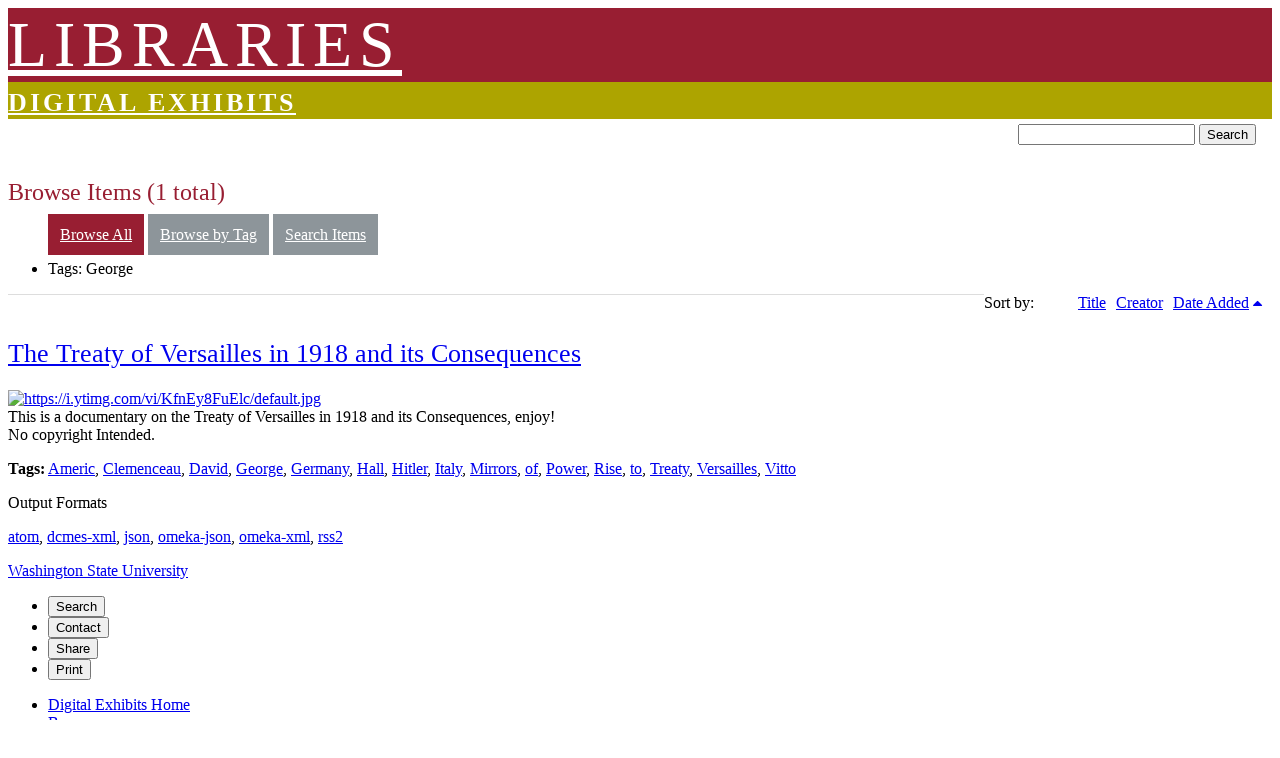

--- FILE ---
content_type: text/html; charset=utf-8
request_url: http://digitalexhibits.wsulibs.wsu.edu/items/browse?tags=George&sort_field=added
body_size: 3954
content:
<!DOCTYPE html>
<html lang="en-US">
<head>
    <meta charset="utf-8">

    <!-- FAVICON -->
	<link rel="shortcut icon" href="https://repo.wsu.edu/spine/1/favicon.ico" />
      
    <meta name="viewport" content="width=device-width, initial-scale=1, user-scalable=yes">
            <title>Browse Items &middot; Digital Exhibits</title>

    <link rel="alternate" type="application/rss+xml" title="Omeka RSS Feed" href="/items/browse?tags=George&amp;sort_field=added&amp;output=rss2" /><link rel="alternate" type="application/atom+xml" title="Omeka Atom Feed" href="/items/browse?tags=George&amp;sort_field=added&amp;output=atom" />
    <!-- Plugin Stuff -->
    
    <!-- Stylesheets -->
    <link href="http://digitalexhibits.wsulibs.wsu.edu/plugins/Geolocation/views/shared/css/geolocation-marker.css" media="all" rel="stylesheet" type="text/css" >
<link href="http://digitalexhibits.wsulibs.wsu.edu/plugins/Html5Media/views/shared/mediaelement/mediaelementplayer.css" media="all" rel="stylesheet" type="text/css" >
<link href="http://digitalexhibits.wsulibs.wsu.edu/plugins/Html5Media/views/shared/css/html5media.css" media="all" rel="stylesheet" type="text/css" >
<link href="http://digitalexhibits.wsulibs.wsu.edu/themes/wsuspine/css/style.css" media="all" rel="stylesheet" type="text/css" >
<link href="http://digitalexhibits.wsulibs.wsu.edu/application/views/scripts/css/iconfonts.css" media="screen" rel="stylesheet" type="text/css" >
<link href="//fonts.googleapis.com/css?family=PT+Serif:400,700,400italic,700italic" media="all" rel="stylesheet" type="text/css" >
<link href="https://repo.wsu.edu/spine/1/spine.min.css" media="all" rel="stylesheet" type="text/css" >
<link href="http://digitalexhibits.wsulibs.wsu.edu/themes/wsuspine/slick/slick.css" media="all" rel="stylesheet" type="text/css" >
<link href="http://digitalexhibits.wsulibs.wsu.edu/themes/wsuspine/slick/slick-theme.css" media="all" rel="stylesheet" type="text/css" >
    <!-- COMPATIBILITY -->
	<!--[if lt IE 9]><script src="https://html5shiv.googlecode.com/svn/trunk/html5.js"></script><![endif]-->
	<noscript><style>#spine .spine-sitenav ul ul li { display: block !important; }</style></noscript>

    <!-- DOCS -->
	<link type="text/plain" rel="author" href="https://repo.wsu.edu/spine/1/authors.txt">
	<link type="text/html" rel="help" href="https://brand.wsu.edu">
             
    <!-- JavaScripts -->
    <script type="text/javascript" src="//ajax.googleapis.com/ajax/libs/jquery/1.11.2/jquery.min.js"></script>
<script type="text/javascript">
    //<!--
    window.jQuery || document.write("<script type=\"text\/javascript\" src=\"http:\/\/digitalexhibits.wsulibs.wsu.edu\/application\/views\/scripts\/javascripts\/vendor\/jquery.js\" charset=\"utf-8\"><\/script>")    //-->
</script>
<script type="text/javascript" src="//ajax.googleapis.com/ajax/libs/jqueryui/1.11.2/jquery-ui.min.js"></script>
<script type="text/javascript">
    //<!--
    window.jQuery.ui || document.write("<script type=\"text\/javascript\" src=\"http:\/\/digitalexhibits.wsulibs.wsu.edu\/application\/views\/scripts\/javascripts\/vendor\/jquery-ui.js\" charset=\"utf-8\"><\/script>")    //-->
</script>
<script type="text/javascript">
    //<!--
    jQuery.noConflict();    //-->
</script>
<script type="text/javascript" src="//maps.google.com/maps/api/js?sensor=false"></script>
<script type="text/javascript" src="http://digitalexhibits.wsulibs.wsu.edu/plugins/Geolocation/views/shared/javascripts/map.js"></script>
<script type="text/javascript" src="http://digitalexhibits.wsulibs.wsu.edu/plugins/Html5Media/views/shared/mediaelement/mediaelement-and-player.min.js"></script>
<script type="text/javascript" src="http://digitalexhibits.wsulibs.wsu.edu/application/views/scripts/javascripts/vendor/jquery-accessibleMegaMenu.js"></script>
<script type="text/javascript" src="http://digitalexhibits.wsulibs.wsu.edu/application/views/scripts/javascripts/globals.js"></script>
<script type="text/javascript" src="https://repo.wsu.edu/spine/1/spine.min.js"></script>
<script type="text/javascript" src="http://digitalexhibits.wsulibs.wsu.edu/themes/wsuspine/slick/slick.js"></script>
<script type="text/javascript" src="http://digitalexhibits.wsulibs.wsu.edu/themes/wsuspine/javascripts/frontpage-carousel.js"></script></head>
<body class="items browse">

            
<div id="jacket">
   <div id="binder" class="fluid hybrid">
   <main>
              <section class="row single">
           <div id="libraries-banner" class="column one padded"><a href="http://libraries.wsu.edu">LIBRARIES</a></div>
           <div id="site-banner" class="column one padded short"><a href="http://digitalexhibits.wsulibs.wsu.edu" >Digital Exhibits</a>
</div>
           <div id="search-container" role="search" class="column one gray-back">
                            <form id="search-form" name="search-form" action="/search" method="get">    <input type="text" name="query" id="query" value="" title="Search">            <input type="hidden" name="query_type" value="keyword" id="query_type">                <input type="hidden" name="record_types[]" value="Item" id="record_types">                <input type="hidden" name="record_types[]" value="File" id="record_types">                <input type="hidden" name="record_types[]" value="Collection" id="record_types">                <input type="hidden" name="record_types[]" value="Exhibit" id="record_types">                <input type="hidden" name="record_types[]" value="ExhibitPage" id="record_types">                <button name="submit_search" id="submit_search" type="submit" value="Search">Search</button></form>
                         </div>
        </section>

 
       

<section class="row single gutter pad-bottom pad-top short">
   <div class="column one">
      <h1>Browse Items (1 total)</h1>
<nav class="items-nav navigation secondary-nav padded-top">
    <ul class="navigation">
    <li class="active">
        <a href="/items/browse">Browse All</a>
    </li>
    <li>
        <a href="/items/tags">Browse by Tag</a>
    </li>
    <li>
        <a href="/items/search">Search Items</a>
    </li>
</ul></nav>
   </div>
</section>

<section class="row halves gutter short equalize">
   <div class="column one">
         </div>
   <div class="column two">
<div id="item-filters"><ul><li class="tags">Tags: George</li></ul></div>

<div id="sort-links">
    <span class="sort-label">Sort by: </span><ul id="sort-links-list"><li  ><a href="/items/browse?tags=George&amp;sort_field=Dublin+Core%2CTitle">Title</a></li><li  ><a href="/items/browse?tags=George&amp;sort_field=Dublin+Core%2CCreator">Creator</a></li><li class="sorting asc" ><a href="/items/browse?tags=George&amp;sort_field=added&amp;sort_dir=d">Date Added</a></li></ul></div>


</div>
</section>

<section class="item hentry single row gutter pad-bottom pad-top short">
 <div class="column one">
    <h2><a href="/items/show/5737" class="permalink">The Treaty of Versailles in 1918 and its Consequences</a></h2>

    <div class="item-meta row side-left">
        <div class="item-img column one">
        <a href="/items/show/5737"><img src="http://digitalexhibits.wsulibs.wsu.edu/files/square_thumbnails/61746c03aee794518039f506210486e4.jpg" alt="https://i.ytimg.com/vi/KfnEy8FuElc/default.jpg" title="https://i.ytimg.com/vi/KfnEy8FuElc/default.jpg"></a>    </div>
    
        <div class="item-description">
        This is a documentary on the Treaty of Versailles in 1918 and its Consequences, enjoy!<br />
No copyright Intended.    </div>
    
        <div class="tags"><p><strong>Tags:</strong>
        <a href="/items/browse?tags=Americ" rel="tag">Americ</a>, <a href="/items/browse?tags=Clemenceau" rel="tag">Clemenceau</a>, <a href="/items/browse?tags=David" rel="tag">David</a>, <a href="/items/browse?tags=George" rel="tag">George</a>, <a href="/items/browse?tags=Germany" rel="tag">Germany</a>, <a href="/items/browse?tags=Hall" rel="tag">Hall</a>, <a href="/items/browse?tags=Hitler" rel="tag">Hitler</a>, <a href="/items/browse?tags=Italy" rel="tag">Italy</a>, <a href="/items/browse?tags=Mirrors" rel="tag">Mirrors</a>, <a href="/items/browse?tags=of" rel="tag">of</a>, <a href="/items/browse?tags=Power" rel="tag">Power</a>, <a href="/items/browse?tags=Rise" rel="tag">Rise</a>, <a href="/items/browse?tags=to" rel="tag">to</a>, <a href="/items/browse?tags=Treaty" rel="tag">Treaty</a>, <a href="/items/browse?tags=Versailles" rel="tag">Versailles</a>, <a href="/items/browse?tags=Vitto" rel="tag">Vitto</a></p>
    </div>
    
    <span class="Z3988" title="ctx_ver=Z39.88-2004&amp;rft_val_fmt=info%3Aofi%2Ffmt%3Akev%3Amtx%3Adc&amp;rfr_id=info%3Asid%2Fomeka.org%3Agenerator&amp;rft.contributor=Anthony+Kemmerpublished+via+YouTube.com&amp;rft.date=2013-02-15T04%3A49%3A37.000Z&amp;rft.source=http%3A%2F%2FYouTube.com&amp;rft.rights=Standard+YouTube+License&amp;rft.title=The+Treaty+of+Versailles+in+1918+and+its+Consequences&amp;rft.description=This+is+a+documentary+on+the+Treaty+of+Versailles+in+1918+and+its+Consequences%2C+enjoy%21%0ANo+copyright+Intended.&amp;rft.type=videoRecording&amp;rft.identifier=http%3A%2F%2Fdigitalexhibits.wsulibs.wsu.edu%2Fitems%2Fbrowse"></span>
    </div><!-- end class="item-meta" -->
 </div>
</section><!-- end class="item hentry" -->


<section id="outputs" class="row single gutter pad-bottom pad-top short">
<div class="column one">
    <span class="outputs-label">Output Formats</span>
                <p id="output-format-list">
        <a href="/items/browse?tags=George&amp;sort_field=added&amp;output=atom">atom</a>, <a href="/items/browse?tags=George&amp;sort_field=added&amp;output=dcmes-xml">dcmes-xml</a>, <a href="/items/browse?tags=George&amp;sort_field=added&amp;output=json">json</a>, <a href="/items/browse?tags=George&amp;sort_field=added&amp;output=omeka-json">omeka-json</a>, <a href="/items/browse?tags=George&amp;sort_field=added&amp;output=omeka-xml">omeka-xml</a>, <a href="/items/browse?tags=George&amp;sort_field=added&amp;output=rss2">rss2</a>        </p>
    </div>
</section>


</main><!-- end content -->

<!-- SPINE -->
<div id="spine" class="spine-column shelved color darker">
<!-- SPINE COLOR: Available spine colors are crimson, gray, gray-lightest, gray-lightly, gray-lighter, gray-light, gray-dark, gray-darker, gray-darkest. Replace the color class above with your preferred color if you want to override the default. -->
<!-- SPINE BLEED: Remove "bleed" so that  -->
<div id="glue" class="spine-glue">

<header class="spine-header">
	<a href="https://wsu.edu/" id="wsu-signature" class="spine-signature">Washington State University</a>
</header>

<!-- ACTIONS -->
<section id="wsu-actions" class="spine-actions">

	<!-- Tabs -->
	<ul id="wsu-actions-tabs" class="spine-actions-tabs clearfix">
		<li id="wsu-search-tab" class="spine-search-tab closed"><button>Search</button></li>
		<li id="wsu-contact-tab" class="spine-contact-tab closed"><button>Contact</button></li>
		<li id="wsu-share-tab" class="spine-share-tab closed"><button>Share</button></li>
		<li id="wsu-print-tab" class="spine-print-tab closed"><button>Print</button></li>
	</ul>

	<!-- Actions generated by spine.js end up here -->
</section><!--/#wsu-actions-->

<section id="spine-navigation" class="spine-navigation">

	<nav class="spine-sitenav">
		<ul>
			<!--
			NAVIGATION: Your navigation list here
			• Active link should be denoted with an "active" or "current" link on the link's parent li element.
			• First link should be a home link (otherwise, in exceptional cases, add "homeless" class to #site nav)
			• Replace example navigation list below -->
			<li><a href="/">Digital Exhibits Home</a></li>
<li class="opened">
<a href='/exhibits' title="Exhibits">Browse</a>
<ul>
			<li><a href="/neatline-time/timelines">Timelines</a></li>
			<li><a href="/collections">Collections</a></li>
			<li><a href="/items">Items</a></li>
</ul>
</li>
		</ul>
	</nav>

	<nav class="spine-offsitenav">
	<ul>
        <li><a href="http://libraries.wsu.edu/masc">MASC Home</a></li>
		<li><a href="http://libraries.wsu.edu">Libraries Home</a></li>
	</ul>
</nav>

</section><!-- #navigation -->

<!-- Social and Global Links -->
<footer class="spine-footer">
	<nav id="wsu-social-channels" class="spine-social-channels">
		<!--
		SOCIAL CHANNELS: You can replace default social channels with your own. Available channels are:
		• Facebook, Twitter, Youtube, Google+ (.googleplus-channel), Tumblr, Pinterest, Flickr,
		• Example: <li class="pinterest-channel"><a href="http://pinterest.com/user">Pinterest</a></li>
		• Maximum number of channels is five -->
		<ul>
			<li class="facebook-channel"><a href="https://facebook.com/wsumasc">Facebook</a></li>
			<li class="youtube-channel"><a href="https://www.youtube.com/wazzulibrary">YouTube</a></li>
			<li class="directory-channel"><a href="http://social.wsu.edu">Directory</a></li>
		</ul>
	</nav>
	<nav id="wsu-global-links" class="spine-global-links">
		<ul>
			<li class="mywsu-link"><a href="https://my.wsu.edu/">myWSU</a></li>
			<li class="access-link"><a href="http://access.wsu.edu/">Access</a></li>
			<li class="policies-link"><a href="http://policies.wsu.edu/">Policies</a></li>
			<li class="copyright-link"><a href="http://copyright.wsu.edu">&copy;</a></li>
		</ul>
	</nav>
</footer>

</div><!--/glue-->
</div><!--/spine-->
<!-- /SPINE -->

      </div><!-- end binder -->
    </div><!-- end jacket -->


    <footer role="contentinfo">

        <div id="footer-text">
                                </div>

        
    </footer><!-- end footer -->

    <script type="text/javascript">
    jQuery(document).ready(function () {
        Omeka.showAdvancedForm();
        Omeka.skipNav();
        Omeka.megaMenu();
    });
    </script>

</body>
</html>


--- FILE ---
content_type: text/css
request_url: http://digitalexhibits.wsulibs.wsu.edu/themes/wsuspine/css/style.css
body_size: 3004
content:
.main-header {
    background: url('../images/sitelogo.jpg');
}

@media screen {
    .items-nav li, #secondary-nav li, .secondary-nav li, #exhibit-child-pages li, .pagination li, .pagination ul,
    .item-pagination li, .item-pagination ul {
	display: inline-block;
    }
    
    .items-nav a, #secondary-nav a, .secondary-nav a, #exhibit-child-pages a {
	background: #8d959a;
	border-width: 0 1px 1px 0;
	padding: 0.75em;
	color: #ffffff;
    }
    
    .items-nav a:hover, #secondary-nav a:hover, .secondary-nav a:hover, #exhibit-child-pages a:hover {
									    background: #5e6a71;
									    color: #fff;
    }

    .items-nav li.active a, #secondary-nav li.active a, .secondary-nav li.active a, #exhibit-child-pages li.active a {
	background: #981e32;
    }

    div > h1 {
	font-weight: normal;
	color: #981e32;
    }

    #search-container {
	padding-right: 1em;
	height: 40px;
    }

    #search-container > form {
	float: right;	
	padding: 0px;
	padding-top: 5px;
    }

    .element-text {
	padding-left: 1em;
    }
    
    #sort-links {
	float: right;
    }

    #sort-links-list {
	display: inline;
    }

    #sort-links-list li {
	display: inline;
	margin-right: 10px;
    }

    .desc a:after {
	content: "\00a0\f0d7";
    }

    .asc a:after {
	content: "\00a0\f0d8";
    }
    
    .asc a:after, .desc a:after {
        display: inline-block;
	font-family: "FontAwesome";
    }

    .hentry > div.one {
	overflow: hidden;
	border-color: #ddd;
	border-top-width: 0.07143em;
	border-top-style: solid;
	padding-top: 1.42857em;
    }

    .item > h3, .record h3 {
	font-weight: normal;
	font-size: 1.4em;
    }

    .item > div > h2, .collection > h2, .exhibit > h2, .timeline > h2 {
	font-weight: normal;
	font-size: 1.6em;
    }

    .element > h3 {
	font-weight: normal;
    }
    
    #recent-items .item > h3 {
	font-size: 1.4em;
    }

    main {
	background-color: #fff;
    }
    
    #main-page {
	border-top-width: 0.07143em;
    }
    
    #main-page #recent-items {
	padding-left: 20px;
	border-left-width: 0.07143em;
	border-left-style: dashed;
	border-color: #ddd;
    }
    
    li.page-input > form > input {
	width: 30px;
    }

    .collection-title, .item-title, .exhibit-title, .search-result,
    #featured-collection, #featured-item, #featured-exhibit {
	border-top-width: 0.07143em;
	border-top-style: solid;
	border-color: #ddd;
    }

    #featured-collection > h2, #featured-item > h2, #featured-exhibit > h2, #recent-items > h3 {
	font-size: 1.1em;
	text-transform: uppercase;
    }

    #libraries-banner {
	background-color: #981e32;
	color: #fff;
	font-size: 4em;
	letter-spacing: 7px;
	font-family: 'serif Palatino, Palatino Linotype, Book Antiqua, serif';
    }

    #libraries-banner > a {
	color: #fff;
    }

    #site-banner {
	background-color: #ada400;
	font-size: 2rem;
    }

    #site-banner > a {
	color: #fff;
	letter-spacing: 3px;
	text-transform: uppercase;
	font-weight: bold;
	font-size: 1.6rem;
    }

    .carousel-container {

    }
}